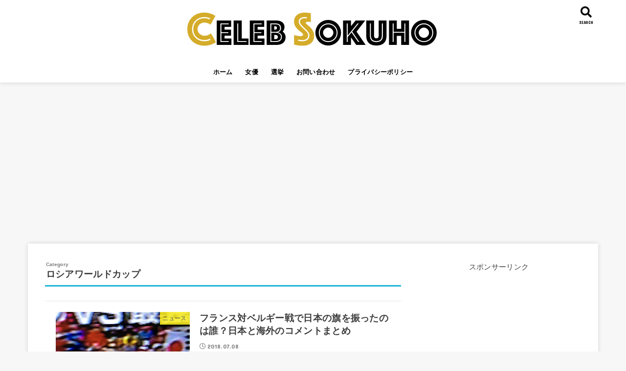

--- FILE ---
content_type: text/html; charset=UTF-8
request_url: https://celebsokuho.com/category/%E3%83%AD%E3%82%B7%E3%82%A2%E3%83%AF%E3%83%BC%E3%83%AB%E3%83%89%E3%82%AB%E3%83%83%E3%83%97
body_size: 17844
content:
<!doctype html><html lang="ja"><head><meta charset="utf-8"><meta http-equiv="X-UA-Compatible" content="IE=edge"><meta name="HandheldFriendly" content="True"><meta name="MobileOptimized" content="320"><meta name="viewport" content="width=device-width, initial-scale=1"/><link rel="pingback" href="https://celebsokuho.com/xmlrpc.php"><link media="all" href="https://celebsokuho.com/wp-content/cache/autoptimize/css/autoptimize_e118217fbdc59fd38c25814dfabf4be6.css" rel="stylesheet" /><title>ロシアワールドカップ | セレブ速報</title><meta name="robots" content="noindex,follow" /> <script type="application/ld+json" class="aioseop-schema">{"@context":"https://schema.org","@graph":[{"@type":"Organization","@id":"https://celebsokuho.com/#organization","url":"https://celebsokuho.com/","name":"セレブ速報","sameAs":[],"logo":{"@type":"ImageObject","@id":"https://celebsokuho.com/#logo","url":"https://i1.wp.com/celebsokuho.com/wp-content/uploads/2018/07/header2.png?fit=536%2C97&ssl=1","caption":""},"image":{"@id":"https://celebsokuho.com/#logo"}},{"@type":"WebSite","@id":"https://celebsokuho.com/#website","url":"https://celebsokuho.com/","name":"セレブ速報","publisher":{"@id":"https://celebsokuho.com/#organization"}},{"@type":"CollectionPage","@id":"https://celebsokuho.com/category/%e3%83%ad%e3%82%b7%e3%82%a2%e3%83%af%e3%83%bc%e3%83%ab%e3%83%89%e3%82%ab%e3%83%83%e3%83%97#collectionpage","url":"https://celebsokuho.com/category/%e3%83%ad%e3%82%b7%e3%82%a2%e3%83%af%e3%83%bc%e3%83%ab%e3%83%89%e3%82%ab%e3%83%83%e3%83%97","inLanguage":"ja","name":"ロシアワールドカップ","isPartOf":{"@id":"https://celebsokuho.com/#website"},"breadcrumb":{"@id":"https://celebsokuho.com/category/%e3%83%ad%e3%82%b7%e3%82%a2%e3%83%af%e3%83%bc%e3%83%ab%e3%83%89%e3%82%ab%e3%83%83%e3%83%97#breadcrumblist"}},{"@type":"BreadcrumbList","@id":"https://celebsokuho.com/category/%e3%83%ad%e3%82%b7%e3%82%a2%e3%83%af%e3%83%bc%e3%83%ab%e3%83%89%e3%82%ab%e3%83%83%e3%83%97#breadcrumblist","itemListElement":[{"@type":"ListItem","position":1,"item":{"@type":"WebPage","@id":"https://celebsokuho.com/","url":"https://celebsokuho.com/","name":"セレブ速報"}},{"@type":"ListItem","position":2,"item":{"@type":"WebPage","@id":"https://celebsokuho.com/category/%e3%83%ad%e3%82%b7%e3%82%a2%e3%83%af%e3%83%bc%e3%83%ab%e3%83%89%e3%82%ab%e3%83%83%e3%83%97","url":"https://celebsokuho.com/category/%e3%83%ad%e3%82%b7%e3%82%a2%e3%83%af%e3%83%bc%e3%83%ab%e3%83%89%e3%82%ab%e3%83%83%e3%83%97","name":"ロシアワールドカップ"}}]}]}</script> <link rel="canonical" href="https://celebsokuho.com/category/%e3%83%ad%e3%82%b7%e3%82%a2%e3%83%af%e3%83%bc%e3%83%ab%e3%83%89%e3%82%ab%e3%83%83%e3%83%97" /> <script type="text/javascript" >window.ga=window.ga||function(){(ga.q=ga.q||[]).push(arguments)};ga.l=+new Date;
				ga('create', 'UA-100853687-1', 'auto');
				// Plugins
				
				ga('send', 'pageview');</script> <script async src="https://www.google-analytics.com/analytics.js"></script> <link rel='dns-prefetch' href='//ajax.googleapis.com' /><link rel='dns-prefetch' href='//fonts.googleapis.com' /><link rel='dns-prefetch' href='//use.fontawesome.com' /><link rel='dns-prefetch' href='//s.w.org' /><link rel="alternate" type="application/rss+xml" title="セレブ速報 &raquo; フィード" href="https://celebsokuho.com/feed" /><link rel="alternate" type="application/rss+xml" title="セレブ速報 &raquo; コメントフィード" href="https://celebsokuho.com/comments/feed" /><link rel="alternate" type="application/rss+xml" title="セレブ速報 &raquo; ロシアワールドカップ カテゴリーのフィード" href="https://celebsokuho.com/category/%e3%83%ad%e3%82%b7%e3%82%a2%e3%83%af%e3%83%bc%e3%83%ab%e3%83%89%e3%82%ab%e3%83%83%e3%83%97/feed" /> <script type="text/javascript">window._wpemojiSettings = {"baseUrl":"https:\/\/s.w.org\/images\/core\/emoji\/12.0.0-1\/72x72\/","ext":".png","svgUrl":"https:\/\/s.w.org\/images\/core\/emoji\/12.0.0-1\/svg\/","svgExt":".svg","source":{"concatemoji":"https:\/\/celebsokuho.com\/wp-includes\/js\/wp-emoji-release.min.js?ver=5.3.20"}};
			!function(e,a,t){var n,r,o,i=a.createElement("canvas"),p=i.getContext&&i.getContext("2d");function s(e,t){var a=String.fromCharCode;p.clearRect(0,0,i.width,i.height),p.fillText(a.apply(this,e),0,0);e=i.toDataURL();return p.clearRect(0,0,i.width,i.height),p.fillText(a.apply(this,t),0,0),e===i.toDataURL()}function c(e){var t=a.createElement("script");t.src=e,t.defer=t.type="text/javascript",a.getElementsByTagName("head")[0].appendChild(t)}for(o=Array("flag","emoji"),t.supports={everything:!0,everythingExceptFlag:!0},r=0;r<o.length;r++)t.supports[o[r]]=function(e){if(!p||!p.fillText)return!1;switch(p.textBaseline="top",p.font="600 32px Arial",e){case"flag":return s([127987,65039,8205,9895,65039],[127987,65039,8203,9895,65039])?!1:!s([55356,56826,55356,56819],[55356,56826,8203,55356,56819])&&!s([55356,57332,56128,56423,56128,56418,56128,56421,56128,56430,56128,56423,56128,56447],[55356,57332,8203,56128,56423,8203,56128,56418,8203,56128,56421,8203,56128,56430,8203,56128,56423,8203,56128,56447]);case"emoji":return!s([55357,56424,55356,57342,8205,55358,56605,8205,55357,56424,55356,57340],[55357,56424,55356,57342,8203,55358,56605,8203,55357,56424,55356,57340])}return!1}(o[r]),t.supports.everything=t.supports.everything&&t.supports[o[r]],"flag"!==o[r]&&(t.supports.everythingExceptFlag=t.supports.everythingExceptFlag&&t.supports[o[r]]);t.supports.everythingExceptFlag=t.supports.everythingExceptFlag&&!t.supports.flag,t.DOMReady=!1,t.readyCallback=function(){t.DOMReady=!0},t.supports.everything||(n=function(){t.readyCallback()},a.addEventListener?(a.addEventListener("DOMContentLoaded",n,!1),e.addEventListener("load",n,!1)):(e.attachEvent("onload",n),a.attachEvent("onreadystatechange",function(){"complete"===a.readyState&&t.readyCallback()})),(n=t.source||{}).concatemoji?c(n.concatemoji):n.wpemoji&&n.twemoji&&(c(n.twemoji),c(n.wpemoji)))}(window,document,window._wpemojiSettings);</script> <link rel='stylesheet' id='gf_font-css'  href='https://fonts.googleapis.com/css?family=Concert+One&#038;display=swap' type='text/css' media='all' /><link rel='stylesheet' id='fontawesome-css'  href='https://use.fontawesome.com/releases/v5.13.0/css/all.css' type='text/css' media='all' /> <script type='text/javascript' src='https://ajax.googleapis.com/ajax/libs/jquery/1.12.4/jquery.min.js?ver=1.12.4'></script> <script type='application/json' id="wpp-json">{"sampling_active":0,"sampling_rate":100,"ajax_url":"https:\/\/celebsokuho.com\/wp-json\/wordpress-popular-posts\/v1\/popular-posts","ID":0,"token":"dacc7a3faf","lang":0,"debug":0}</script> <link rel='https://api.w.org/' href='https://celebsokuho.com/wp-json/' /><link rel="EditURI" type="application/rsd+xml" title="RSD" href="https://celebsokuho.com/xmlrpc.php?rsd" /><link rel="wlwmanifest" type="application/wlwmanifest+xml" href="https://celebsokuho.com/wp-includes/wlwmanifest.xml" /> <script async src="//pagead2.googlesyndication.com/pagead/js/adsbygoogle.js"></script> <script>(adsbygoogle = window.adsbygoogle || []).push({
          google_ad_client: "ca-pub-2945683549485803",
          enable_page_level_ads: true
     });</script><script id="wpcp_disable_selection" type="text/javascript">var image_save_msg='You Can Not Save images!';
	var no_menu_msg='Context Menu disabled!';
	var smessage = "";

function disableEnterKey(e)
{
	var elemtype = e.target.tagName;
	
	elemtype = elemtype.toUpperCase();
	
	if (elemtype == "TEXT" || elemtype == "TEXTAREA" || elemtype == "INPUT" || elemtype == "PASSWORD" || elemtype == "SELECT" || elemtype == "OPTION" || elemtype == "EMBED")
	{
		elemtype = 'TEXT';
	}
	
	if (e.ctrlKey){
     var key;
     if(window.event)
          key = window.event.keyCode;     //IE
     else
          key = e.which;     //firefox (97)
    //if (key != 17) alert(key);
     if (elemtype!= 'TEXT' && (key == 97 || key == 65 || key == 67 || key == 99 || key == 88 || key == 120 || key == 26 || key == 85  || key == 86 || key == 83 || key == 43 || key == 73))
     {
          show_wpcp_message('You are not allowed to copy content or view source');
          return false;
     }else
     	return true;
     }
}

//////////////////////////////////////////////////////////////////////////////////////
function disable_copy(e)
{	
	var elemtype = e.target.tagName;
	
	elemtype = elemtype.toUpperCase();
	
	if (elemtype == "TEXT" || elemtype == "TEXTAREA" || elemtype == "INPUT" || elemtype == "PASSWORD" || elemtype == "SELECT" || elemtype == "OPTION" || elemtype == "EMBED")
	{
		elemtype = 'TEXT';
	}
	var isSafari = /Safari/.test(navigator.userAgent) && /Apple Computer/.test(navigator.vendor);
	
	var checker_IMG = '';
	if (elemtype == "IMG" && checker_IMG == 'checked' && e.detail >= 2) {show_wpcp_message(alertMsg_IMG);return false;}
	if (elemtype != "TEXT")
	{
		if (smessage !== "" && e.detail == 2)
			show_wpcp_message(smessage);
		
		if (isSafari)
			return true;
		else
			return false;
	}	
}

//////////////////////////////////////////////////////////////////////////////////////
function disable_copy_ie()
{
	var elemtype = window.event.srcElement.nodeName;
	elemtype = elemtype.toUpperCase();
	if (elemtype == "IMG") {show_wpcp_message(alertMsg_IMG);return false;}
	if (elemtype != "TEXT" && elemtype != "TEXTAREA" && elemtype != "INPUT" && elemtype != "PASSWORD" && elemtype != "SELECT" && elemtype != "OPTION" && elemtype != "EMBED")
	{
		return false;
	}
}	
function reEnable()
{
	return true;
}
document.onkeydown = disableEnterKey;
document.onselectstart = disable_copy_ie;
if(navigator.userAgent.indexOf('MSIE')==-1)
{
	document.onmousedown = disable_copy;
	document.onclick = reEnable;
}
function disableSelection(target)
{
    //For IE This code will work
    if (typeof target.onselectstart!="undefined")
    target.onselectstart = disable_copy_ie;
    
    //For Firefox This code will work
    else if (typeof target.style.MozUserSelect!="undefined")
    {target.style.MozUserSelect="none";}
    
    //All other  (ie: Opera) This code will work
    else
    target.onmousedown=function(){return false}
    target.style.cursor = "default";
}
//Calling the JS function directly just after body load
window.onload = function(){disableSelection(document.body);};

//////////////////special for safari Start////////////////
var onlongtouch;
var timer;
var touchduration = 1000; //length of time we want the user to touch before we do something

var elemtype = "";
function touchstart(e) {
	var e = e || window.event;
  // also there is no e.target property in IE.
  // instead IE uses window.event.srcElement
  	var target = e.target || e.srcElement;
	
	elemtype = window.event.srcElement.nodeName;
	
	elemtype = elemtype.toUpperCase();
	
	if(!wccp_pro_is_passive()) e.preventDefault();
	if (!timer) {
		timer = setTimeout(onlongtouch, touchduration);
	}
}

function touchend() {
    //stops short touches from firing the event
    if (timer) {
        clearTimeout(timer);
        timer = null;
    }
	onlongtouch();
}

onlongtouch = function(e) { //this will clear the current selection if anything selected
	
	if (elemtype != "TEXT" && elemtype != "TEXTAREA" && elemtype != "INPUT" && elemtype != "PASSWORD" && elemtype != "SELECT" && elemtype != "EMBED" && elemtype != "OPTION")	
	{
		if (window.getSelection) {
			if (window.getSelection().empty) {  // Chrome
			window.getSelection().empty();
			} else if (window.getSelection().removeAllRanges) {  // Firefox
			window.getSelection().removeAllRanges();
			}
		} else if (document.selection) {  // IE?
			document.selection.empty();
		}
		return false;
	}
};

document.addEventListener("DOMContentLoaded", function(event) { 
    window.addEventListener("touchstart", touchstart, false);
    window.addEventListener("touchend", touchend, false);
});

function wccp_pro_is_passive() {

  var cold = false,
  hike = function() {};

  try {
	  const object1 = {};
  var aid = Object.defineProperty(object1, 'passive', {
  get() {cold = true}
  });
  window.addEventListener('test', hike, aid);
  window.removeEventListener('test', hike, aid);
  } catch (e) {}

  return cold;
}
/*special for safari End*/</script> <script id="wpcp_disable_Right_Click" type="text/javascript">//
	document.ondragstart = function() { return false;}
	/* ^^^^^^^^^^^^^^^^^^^^^^^^^^^^^^^^^^^^^^^^^^^^^^^^^^^^^^^^^^^^^^
	Disable context menu on images by GreenLava Version 1.0
	^^^^^^^^^^^^^^^^^^^^^^^^^^^^^^^^^^^^^^^^^^^^^^^^^^^^^^^^^^^^^^ */
	    function nocontext(e) {
	       return false;
	    }
	    document.oncontextmenu = nocontext;
	//</script> <script id="wpcp_css_disable_selection" type="text/javascript">var e = document.getElementsByTagName('body')[0];
if(e)
{
	e.setAttribute('unselectable',on);
}</script> <script type="text/javascript">var quads_allowed_click = 3;
        var quads_click_limit = 3;
        var quads_ban_duration = 7;</script><script type='text/javascript'>document.cookie = 'quads_browser_width='+screen.width;</script> <link rel='dns-prefetch' href='//v0.wordpress.com'/><link rel='dns-prefetch' href='//i0.wp.com'/><link rel='dns-prefetch' href='//i1.wp.com'/><link rel='dns-prefetch' href='//i2.wp.com'/> <script data-ad-client="ca-pub-3318478054773752" async src="https://pagead2.googlesyndication.com/pagead/js/adsbygoogle.js"></script> <meta property="og:type" content="website" /><meta property="og:title" content="ロシアワールドカップ &#8211; セレブ速報" /><meta property="og:url" content="https://celebsokuho.com/category/%e3%83%ad%e3%82%b7%e3%82%a2%e3%83%af%e3%83%bc%e3%83%ab%e3%83%89%e3%82%ab%e3%83%83%e3%83%97" /><meta property="og:site_name" content="セレブ速報" /><meta property="og:image" content="https://i1.wp.com/celebsokuho.com/wp-content/uploads/2019/05/cropped-Celeb-Sokuho-Logo_512x512-Icon_PNG.png?fit=512%2C512&amp;ssl=1" /><meta property="og:image:width" content="512" /><meta property="og:image:height" content="512" /><meta property="og:locale" content="ja_JP" /><meta name="twitter:site" content="@celebsokuho" /><link rel="icon" href="https://i1.wp.com/celebsokuho.com/wp-content/uploads/2019/05/cropped-Celeb-Sokuho-Logo_512x512-Icon_PNG.png?fit=32%2C32&#038;ssl=1" sizes="32x32" /><link rel="icon" href="https://i1.wp.com/celebsokuho.com/wp-content/uploads/2019/05/cropped-Celeb-Sokuho-Logo_512x512-Icon_PNG.png?fit=192%2C192&#038;ssl=1" sizes="192x192" /><link rel="apple-touch-icon-precomposed" href="https://i1.wp.com/celebsokuho.com/wp-content/uploads/2019/05/cropped-Celeb-Sokuho-Logo_512x512-Icon_PNG.png?fit=180%2C180&#038;ssl=1" /><meta name="msapplication-TileImage" content="https://i1.wp.com/celebsokuho.com/wp-content/uploads/2019/05/cropped-Celeb-Sokuho-Logo_512x512-Icon_PNG.png?fit=270%2C270&#038;ssl=1" /></head><body class="archive category category-34 wp-custom-logo wp-embed-responsive unselectable headercenter bgfull"><div id="container"><header id="header" class="header"><div id="inner-header" class="wrap"><div id="site__logo" class="fs_ll"><p class="h1 img"><a href="https://celebsokuho.com/" class="custom-logo-link" rel="home"><img width="536" height="97" src="https://i1.wp.com/celebsokuho.com/wp-content/uploads/2018/07/header2.png?fit=536%2C97&amp;ssl=1" class="custom-logo" alt="セレブ速報" srcset="https://i1.wp.com/celebsokuho.com/wp-content/uploads/2018/07/header2.png?w=536&amp;ssl=1 536w, https://i1.wp.com/celebsokuho.com/wp-content/uploads/2018/07/header2.png?resize=300%2C54&amp;ssl=1 300w" sizes="(max-width: 536px) 100vw, 536px" data-attachment-id="5968" data-permalink="https://celebsokuho.com/header2" data-orig-file="https://i1.wp.com/celebsokuho.com/wp-content/uploads/2018/07/header2.png?fit=536%2C97&amp;ssl=1" data-orig-size="536,97" data-comments-opened="1" data-image-meta="{&quot;aperture&quot;:&quot;0&quot;,&quot;credit&quot;:&quot;&quot;,&quot;camera&quot;:&quot;&quot;,&quot;caption&quot;:&quot;&quot;,&quot;created_timestamp&quot;:&quot;0&quot;,&quot;copyright&quot;:&quot;&quot;,&quot;focal_length&quot;:&quot;0&quot;,&quot;iso&quot;:&quot;0&quot;,&quot;shutter_speed&quot;:&quot;0&quot;,&quot;title&quot;:&quot;&quot;,&quot;orientation&quot;:&quot;0&quot;}" data-image-title="header2" data-image-description="" data-medium-file="https://i1.wp.com/celebsokuho.com/wp-content/uploads/2018/07/header2.png?fit=300%2C54&amp;ssl=1" data-large-file="https://i1.wp.com/celebsokuho.com/wp-content/uploads/2018/07/header2.png?fit=536%2C97&amp;ssl=1" /></a></p></div><nav id="g_nav" class="menu-%e3%83%9b%e3%83%bc%e3%83%a0-container"><ul id="ul__g_nav" class="menu"><li id="menu-item-45" class="menu-item menu-item-type-custom menu-item-object-custom menu-item-home menu-item-45"><a href="http://celebsokuho.com/">ホーム</a></li><li id="menu-item-9780" class="menu-item menu-item-type-taxonomy menu-item-object-category menu-item-9780"><a href="https://celebsokuho.com/category/%e5%a5%b3%e5%84%aa">女優</a></li><li id="menu-item-11878" class="menu-item menu-item-type-taxonomy menu-item-object-category menu-item-11878"><a href="https://celebsokuho.com/category/%e9%81%b8%e6%8c%99">選挙</a></li><li id="menu-item-209" class="menu-item menu-item-type-post_type menu-item-object-page menu-item-209"><a href="https://celebsokuho.com/contactform">お問い合わせ</a></li><li id="menu-item-205" class="menu-item menu-item-type-post_type menu-item-object-page menu-item-205"><a href="https://celebsokuho.com/privacypolicy">プライバシーポリシー</a></li></ul></nav> <a href="#searchbox" data-remodal-target="searchbox" class="nav_btn search_btn"><span class="text gf">search</span></a></div></header><div id="content"><div id="inner-content" class="fadeIn wrap"><main id="main"><div class="archivettl"><h1 class="archive-title ttl-category h2"> ロシアワールドカップ</h1></div><div class="archives-list simple-list"><article class="post-list fadeInDown post-6133 post type-post status-publish format-standard has-post-thumbnail category-27 category-34 category-18 category-20 tag-pickup article"> <a href="https://celebsokuho.com/6133.html" rel="bookmark" title="フランス対ベルギー戦で日本の旗を振ったのは誰？日本と海外のコメントまとめ" class="post-list__link"><figure class="eyecatch"> <img width="485" height="300" src="https://i0.wp.com/celebsokuho.com/wp-content/uploads/2018/07/32424.jpg?resize=485%2C300&amp;ssl=1" class="attachment-oc-post-thum size-oc-post-thum wp-post-image" alt="" srcset="https://i0.wp.com/celebsokuho.com/wp-content/uploads/2018/07/32424.jpg?zoom=2&amp;resize=485%2C300&amp;ssl=1 970w, https://i0.wp.com/celebsokuho.com/wp-content/uploads/2018/07/32424.jpg?zoom=3&amp;resize=485%2C300&amp;ssl=1 1455w" sizes="(max-width: 485px) 100vw, 485px" data-attachment-id="6130" data-permalink="https://celebsokuho.com/6128.html/attachment/32424" data-orig-file="https://i0.wp.com/celebsokuho.com/wp-content/uploads/2018/07/32424.jpg?fit=900%2C1200&amp;ssl=1" data-orig-size="900,1200" data-comments-opened="1" data-image-meta="{&quot;aperture&quot;:&quot;0&quot;,&quot;credit&quot;:&quot;&quot;,&quot;camera&quot;:&quot;&quot;,&quot;caption&quot;:&quot;&quot;,&quot;created_timestamp&quot;:&quot;0&quot;,&quot;copyright&quot;:&quot;&quot;,&quot;focal_length&quot;:&quot;0&quot;,&quot;iso&quot;:&quot;0&quot;,&quot;shutter_speed&quot;:&quot;0&quot;,&quot;title&quot;:&quot;&quot;,&quot;orientation&quot;:&quot;0&quot;}" data-image-title="32424" data-image-description="" data-medium-file="https://i0.wp.com/celebsokuho.com/wp-content/uploads/2018/07/32424.jpg?fit=225%2C300&amp;ssl=1" data-large-file="https://i0.wp.com/celebsokuho.com/wp-content/uploads/2018/07/32424.jpg?fit=728%2C971&amp;ssl=1" /><span class="osusume-label cat-name cat-id-27">ニュース</span></figure><section class="entry-content"><h1 class="h2 entry-title">フランス対ベルギー戦で日本の旗を振ったのは誰？日本と海外のコメントまとめ</h1><div class="byline entry-meta vcard"> <time class="time__date gf">2018.07.08</time></div><div class="description"><p>T氏です。 7/7に行われたロシアワールドカップ準々決勝ブラジルｖｓベルギーで、 観客席でなぜか日本の国旗を掲げるサポーターが映し出されました！ ネット上や２ちゃんねるで話題になっていましたね。 その日本の旗を振った人が...</p></div></section> </a></article><article class="post-list fadeInDown post-6128 post type-post status-publish format-standard has-post-thumbnail category-27 category-34 category-18 tag-pickup article"> <a href="https://celebsokuho.com/6128.html" rel="bookmark" title="ブラジル対ベルギー戦で日本の旗を振ったのは誰？日本と海外のコメントまとめ" class="post-list__link"><figure class="eyecatch"> <img width="485" height="300" src="https://i1.wp.com/celebsokuho.com/wp-content/uploads/2018/07/スクリーンショット-2018-07-08-22.56.13.png?resize=485%2C300&amp;ssl=1" class="attachment-oc-post-thum size-oc-post-thum wp-post-image" alt="" srcset="https://i1.wp.com/celebsokuho.com/wp-content/uploads/2018/07/スクリーンショット-2018-07-08-22.56.13.png?zoom=2&amp;resize=485%2C300&amp;ssl=1 970w, https://i1.wp.com/celebsokuho.com/wp-content/uploads/2018/07/スクリーンショット-2018-07-08-22.56.13.png?zoom=3&amp;resize=485%2C300&amp;ssl=1 1455w" sizes="(max-width: 485px) 100vw, 485px" data-attachment-id="6129" data-permalink="https://celebsokuho.com/6128.html/%e3%82%b9%e3%82%af%e3%83%aa%e3%83%bc%e3%83%b3%e3%82%b7%e3%83%a7%e3%83%83%e3%83%88-2018-07-08-22-56-13" data-orig-file="https://i1.wp.com/celebsokuho.com/wp-content/uploads/2018/07/スクリーンショット-2018-07-08-22.56.13.png?fit=844%2C470&amp;ssl=1" data-orig-size="844,470" data-comments-opened="1" data-image-meta="{&quot;aperture&quot;:&quot;0&quot;,&quot;credit&quot;:&quot;&quot;,&quot;camera&quot;:&quot;&quot;,&quot;caption&quot;:&quot;&quot;,&quot;created_timestamp&quot;:&quot;0&quot;,&quot;copyright&quot;:&quot;&quot;,&quot;focal_length&quot;:&quot;0&quot;,&quot;iso&quot;:&quot;0&quot;,&quot;shutter_speed&quot;:&quot;0&quot;,&quot;title&quot;:&quot;&quot;,&quot;orientation&quot;:&quot;0&quot;}" data-image-title="スクリーンショット 2018-07-08 22.56.13" data-image-description="" data-medium-file="https://i1.wp.com/celebsokuho.com/wp-content/uploads/2018/07/スクリーンショット-2018-07-08-22.56.13.png?fit=300%2C167&amp;ssl=1" data-large-file="https://i1.wp.com/celebsokuho.com/wp-content/uploads/2018/07/スクリーンショット-2018-07-08-22.56.13.png?fit=728%2C405&amp;ssl=1" /><span class="osusume-label cat-name cat-id-27">ニュース</span></figure><section class="entry-content"><h1 class="h2 entry-title">ブラジル対ベルギー戦で日本の旗を振ったのは誰？日本と海外のコメントまとめ</h1><div class="byline entry-meta vcard"> <time class="time__date gf">2018.07.08</time></div><div class="description"><p>T氏です。 7/7に行われたロシアワールドカップ準々決勝ブラジルｖｓベルギーで、 観客席でなぜか日本の国旗を掲げるサポーターが映し出されました！ ネット上や２ちゃんねるで話題になっています。 今回はブラジル対ベルギー戦で...</p></div></section> </a></article><article class="post-list fadeInDown post-6121 post type-post status-publish format-standard has-post-thumbnail category-27 category-34 category-20 category-17 tag-pickup article"> <a href="https://celebsokuho.com/6121.html" rel="bookmark" title="ネイマールチャレンジとは一体何？過激演技で転がる海外の子供達の動画まとめ！" class="post-list__link"><figure class="eyecatch"> <img width="485" height="300" src="https://i2.wp.com/celebsokuho.com/wp-content/uploads/2018/07/32423434.jpeg?resize=485%2C300&amp;ssl=1" class="attachment-oc-post-thum size-oc-post-thum wp-post-image" alt="" srcset="https://i2.wp.com/celebsokuho.com/wp-content/uploads/2018/07/32423434.jpeg?zoom=2&amp;resize=485%2C300&amp;ssl=1 970w, https://i2.wp.com/celebsokuho.com/wp-content/uploads/2018/07/32423434.jpeg?zoom=3&amp;resize=485%2C300&amp;ssl=1 1455w" sizes="(max-width: 485px) 100vw, 485px" data-attachment-id="6122" data-permalink="https://celebsokuho.com/6121.html/attachment/32423434" data-orig-file="https://i2.wp.com/celebsokuho.com/wp-content/uploads/2018/07/32423434.jpeg?fit=900%2C600&amp;ssl=1" data-orig-size="900,600" data-comments-opened="1" data-image-meta="{&quot;aperture&quot;:&quot;0&quot;,&quot;credit&quot;:&quot;&quot;,&quot;camera&quot;:&quot;&quot;,&quot;caption&quot;:&quot;&quot;,&quot;created_timestamp&quot;:&quot;0&quot;,&quot;copyright&quot;:&quot;&quot;,&quot;focal_length&quot;:&quot;0&quot;,&quot;iso&quot;:&quot;0&quot;,&quot;shutter_speed&quot;:&quot;0&quot;,&quot;title&quot;:&quot;&quot;,&quot;orientation&quot;:&quot;0&quot;}" data-image-title="32423434" data-image-description="" data-medium-file="https://i2.wp.com/celebsokuho.com/wp-content/uploads/2018/07/32423434.jpeg?fit=300%2C200&amp;ssl=1" data-large-file="https://i2.wp.com/celebsokuho.com/wp-content/uploads/2018/07/32423434.jpeg?fit=728%2C485&amp;ssl=1" /><span class="osusume-label cat-name cat-id-27">ニュース</span></figure><section class="entry-content"><h1 class="h2 entry-title">ネイマールチャレンジとは一体何？過激演技で転がる海外の子供達の動画まとめ！</h1><div class="byline entry-meta vcard"> <time class="time__date gf">2018.07.08</time></div><div class="description"><p>T氏です。 優勝候補筆頭に挙げられながら無念のベスト8敗退となったなか、 不名誉な形で世界中を騒がせているカナリア軍団の10番を背負うFWネイマールです。 今大会はVAR（ビデオ・アシスタント・レフェリー）の導入も重なり...</p></div></section> </a></article><article class="post-list fadeInDown post-5928 post type-post status-publish format-standard has-post-thumbnail category-34 category-20 tag-pickup article"> <a href="https://celebsokuho.com/5928.html" rel="bookmark" title="ネイマールのワールドカップでの過剰演技の転がりGIF動画やコメントをまとめてみた！" class="post-list__link"><figure class="eyecatch"> <img width="485" height="300" src="https://i2.wp.com/celebsokuho.com/wp-content/uploads/2018/07/5435265.jpg?resize=485%2C300&amp;ssl=1" class="attachment-oc-post-thum size-oc-post-thum wp-post-image" alt="" srcset="https://i2.wp.com/celebsokuho.com/wp-content/uploads/2018/07/5435265.jpg?zoom=2&amp;resize=485%2C300&amp;ssl=1 970w, https://i2.wp.com/celebsokuho.com/wp-content/uploads/2018/07/5435265.jpg?zoom=3&amp;resize=485%2C300&amp;ssl=1 1455w" sizes="(max-width: 485px) 100vw, 485px" data-attachment-id="5929" data-permalink="https://celebsokuho.com/5928.html/attachment/5435265" data-orig-file="https://i2.wp.com/celebsokuho.com/wp-content/uploads/2018/07/5435265.jpg?fit=536%2C356&amp;ssl=1" data-orig-size="536,356" data-comments-opened="1" data-image-meta="{&quot;aperture&quot;:&quot;0&quot;,&quot;credit&quot;:&quot;Inoue, Masatora_SYDGV&quot;,&quot;camera&quot;:&quot;&quot;,&quot;caption&quot;:&quot;&quot;,&quot;created_timestamp&quot;:&quot;1530805739&quot;,&quot;copyright&quot;:&quot;&quot;,&quot;focal_length&quot;:&quot;0&quot;,&quot;iso&quot;:&quot;0&quot;,&quot;shutter_speed&quot;:&quot;0&quot;,&quot;title&quot;:&quot;&quot;,&quot;orientation&quot;:&quot;0&quot;}" data-image-title="5435265" data-image-description="" data-medium-file="https://i2.wp.com/celebsokuho.com/wp-content/uploads/2018/07/5435265.jpg?fit=300%2C199&amp;ssl=1" data-large-file="https://i2.wp.com/celebsokuho.com/wp-content/uploads/2018/07/5435265.jpg?fit=536%2C356&amp;ssl=1" /><span class="osusume-label cat-name cat-id-34">ロシアワールドカップ</span></figure><section class="entry-content"><h1 class="h2 entry-title">ネイマールのワールドカップでの過剰演技の転がりGIF動画やコメントをまとめてみた！</h1><div class="byline entry-meta vcard"> <time class="time__date gf undo">2018.07.08</time></div><div class="description"><p>T氏です。 ロシア・ワールドカップで活躍を見せるブラジル代表FWネイマールだが、少々“過剰演技”を見せているのかもしれないようです。 アメリカ『Bleacher Report』によると、ネイマールがここまでの4試合でピッ...</p></div></section> </a></article></div><nav class="pagination cf"></nav></main><div id="sidebar1" class="sidebar" role="complementary"><div id="custom_html-14" class="widget_text widget widget_custom_html"><div class="textwidget custom-html-widget"><center>スポンサーリンク</center> <script async src="//pagead2.googlesyndication.com/pagead/js/adsbygoogle.js"></script>  <ins class="adsbygoogle" style="display: block;" data-ad-client="ca-pub-2945683549485803" data-ad-slot="1902756775" data-ad-format="auto"></ins> <script>(adsbygoogle = window.adsbygoogle || []).push({});</script></div></div><div id="search-2" class="widget widget_search"><form role="search" method="get" class="searchform" action="https://celebsokuho.com/"> <label> <span class="screen-reader-text">検索:</span> <input type="search" class="searchform_input" placeholder="検索&hellip;" value="" name="s" /> </label> <button type="submit" class="searchsubmit"></button></form></div><div id="wpp-2" class="widget popular-posts"><h4 class="widgettitle gf"><span>人気の記事</span></h4><ul class="wpp-list"><li> <a href="https://celebsokuho.com/2420.html" class="wpp-post-title" target="_self">山崎育三郎と安倍なつみ年内離婚！ブログから明らかに！母親似の噂の子供の顔画像は？親権どうなる？</a></li><li> <a href="https://celebsokuho.com/11207.html" class="wpp-post-title" target="_self">ほしのあきが旦那と離婚できない理由が驚愕！胸のシリコンを抜いた現在の姿を過去の画像と比較！</a></li><li> <a href="https://celebsokuho.com/9622.html" class="wpp-post-title" target="_self">古賀紗理那(女子バレー)の落選理由は怪我じゃなく彼氏だった?現在の私服姿や高校時代が可愛い!</a></li><li> <a href="https://celebsokuho.com/467.html" class="wpp-post-title" target="_self">パク・ヨンハ自殺から７年、本当の理由が明らかに！？徹底調査！</a></li><li> <a href="https://celebsokuho.com/3032.html" class="wpp-post-title" target="_self">八木勇征（やぎゆうせい）とExileのあの二人は兄弟？話題の筋肉や彼女についての調査結果！</a></li><li> <a href="https://celebsokuho.com/10266.html" class="wpp-post-title" target="_self">片瀬那奈の熱愛彼氏との結婚やタバコを吸うって本当?妊娠中の噂をシューイチの衣装画像で検証！</a></li><li> <a href="https://celebsokuho.com/7274.html" class="wpp-post-title" target="_self">爆毛赤ちゃんの画像や名前は？母親の加納真美のインスタもチェック！</a></li><li> <a href="https://celebsokuho.com/7209.html" class="wpp-post-title" target="_self">家老佑の顔画像・経歴やSNSが特定？報ステで放送事故を起こした理由は？</a></li><li> <a href="https://celebsokuho.com/4187.html" class="wpp-post-title" target="_self">おさよさんの本名と離婚歴があるって本当？キッチン収納とおすすめの洗剤を紹介！</a></li><li> <a href="https://celebsokuho.com/9903.html" class="wpp-post-title" target="_self">戸田恵梨香の痩せすぎの理由は拒食症だったから？！現在の熱愛彼氏と過去の恋愛遍歴を調査</a></li></ul></div><div id="recent-posts-2" class="widget widget_recent_entries"><h4 class="widgettitle gf"><span>最近の投稿</span></h4><ul class="widget_recent_entries__ul"><li class="widget_recent_entries__li"> <a href="https://celebsokuho.com/17161.html" title="三浦春馬さんの「ネトウヨ認定」テラスハウス構成作家が関与？" class="widget_recent_entries__link"><div class="widget_recent_entries__ttl ttl">三浦春馬さんの「ネトウヨ認定」テラスハウス構成作家が関与？</div> </a></li><li class="widget_recent_entries__li"> <a href="https://celebsokuho.com/17150.html" title="三浦春馬さん訃報に「自称知人」の証言相次ぐ　“毒親”“アル中”を苦にしての可能性" class="widget_recent_entries__link"><div class="widget_recent_entries__ttl ttl">三浦春馬さん訃報に「自称知人」の証言相次ぐ　“毒親”“アル中”を苦にしての可能性</div> </a></li><li class="widget_recent_entries__li"> <a href="https://celebsokuho.com/17146.html" title="速報：俳優の三浦春馬さんが死亡　自殺か" class="widget_recent_entries__link"><div class="widget_recent_entries__ttl ttl">速報：俳優の三浦春馬さんが死亡　自殺か</div> </a></li><li class="widget_recent_entries__li"> <a href="https://celebsokuho.com/17138.html" title="欅坂46、5年の活動に幕　“再改名” で再出発　「平手友梨奈のためのグループだった」の声" class="widget_recent_entries__link"><div class="widget_recent_entries__ttl ttl">欅坂46、5年の活動に幕　“再改名” で再出発　「平手友梨奈のためのグループだった」の声</div> </a></li><li class="widget_recent_entries__li"> <a href="https://celebsokuho.com/17129.html" title="さすがの芸能界　あの詐欺で有名な方の小室さん、電撃復帰！　秋元康との黒すぎる関係も！？" class="widget_recent_entries__link"><div class="widget_recent_entries__ttl ttl">さすがの芸能界　あの詐欺で有名な方の小室さん、電撃復帰！　秋元康との黒すぎる関係も！？</div> </a></li></ul></div><div id="text-6" class="widget widget_text"><h4 class="widgettitle gf"><span>女優</span></h4><div class="textwidget"><p><a href="https://celebsokuho.com/category/%E5%A5%B3%E5%84%AA"><img class="alignnone size-medium wp-image-10834" src="https://i1.wp.com/celebsokuho.com/wp-content/uploads/2018/09/321412432143214.jpg?resize=300%2C258&#038;ssl=1" alt="" width="300" height="258" data-recalc-dims="1" /></a></p><p><a href="https://celebsokuho.com/11368.html" target="_blank" rel="noopener noreferrer">永野芽郁の目の下の傷跡は整形なのかすっぴん画像で検証!鼻がでかいしつぶれてるって本当?</a></p><p><a href="https://celebsokuho.com/11162.html" target="_blank" rel="noopener noreferrer">YUI(歌手)の現在の画像や病気の状況は？離婚理由や再婚相手の旦那との馴れ初めと名前も調査!</a></p><p><a href="https://celebsokuho.com/11312.html" target="_blank" rel="noopener noreferrer">水川あさみの性格や本名が韓国名という噂について!現在と過去の熱愛彼氏を調査！</a></p><p><a href="https://celebsokuho.com/11299.html" target="_blank" rel="noopener noreferrer">高畑充希のフライデーされた彼氏は誰?性格が悪い噂とかわいくなくて嫌いな人が続出する理由は？</a></p><p><a href="https://celebsokuho.com/11286.html" target="_blank" rel="noopener noreferrer">篠田麻里子の彼氏と結婚の噂について！現在の劣化してる画像がおばあちゃんみたいと話題に！</a></p><p><a href="https://celebsokuho.com/11213.html" target="_blank" rel="noopener noreferrer">深田恭子が彼氏と結婚しない理由は？整顔前の劣化してた噂の顔をで最近のすっぴん画像で比較！</a></p><p><a href="https://celebsokuho.com/11207.html" target="_blank" rel="noopener noreferrer">ほしのあきが旦那と離婚できない理由が驚愕！胸のシリコンを抜いた現在の姿を過去の画像と比較！</a></p><p><a href="https://celebsokuho.com/11194.html" target="_blank" rel="noopener noreferrer">杉咲花の本名や性格について！両親のおかげで高校時代から演技力がすごいって本当？</a></p><p><a href="https://celebsokuho.com/11160.html" target="_blank" rel="noopener noreferrer">松岡茉優がタバコを吸ってフライデー？整形で顔が変わった噂をすっぴんや高校の卒アルで検証！</a></p><p><a href="https://celebsokuho.com/11127.html" target="_blank" rel="noopener noreferrer">柴咲コウの口臭がきついって本当なの？現在と過去の彼氏遍歴について調査！</a></p><p><a href="https://celebsokuho.com/11108.html" target="_blank" rel="noopener noreferrer">眞鍋かをりの枕営業の証言の最新情報について！現在の劣化したすっぴん画像がやばい!</a></p><p><a href="https://celebsokuho.com/11041.html" target="_blank" rel="noopener noreferrer">藤田ニコルの性格やブサイクなすっぴんについて!現在の熱愛彼氏や昔のホテル画像が流出ってまじ?</a></p><p><a href="https://celebsokuho.com/11016.html" target="_blank" rel="noopener noreferrer">みちょぱ(池田美優)のハーフの噂と整形疑惑について!中学高校の卒アルやすっぴん画像で検証!</a></p><p><a href="https://celebsokuho.com/11007.html" target="_blank" rel="noopener noreferrer">大政絢の熱愛彼氏とのデート写真や結婚の噂について!過去の恋愛遍歴も調査!</a></p><p><a href="https://celebsokuho.com/10949.html" target="_blank" rel="noopener noreferrer">おのののかの現在の彼氏は誰なの？性格が悪くて干されたから太り過ぎた噂を画像で検証！</a></p><p><a href="https://celebsokuho.com/10890.html" target="_blank" rel="noopener noreferrer">葵わかなのハーフの噂や鼻の穴が変なのは整形したから?高校中学の卒アルやすっぴん画像の調査!</a></p><p><a href="https://celebsokuho.com/10829.html" target="_blank" rel="noopener noreferrer">松下奈緒の実家や父親について！顔が大きい噂やピアノの実力を動画で調査！</a></p><p><a href="https://celebsokuho.com/10769.html" target="_blank" rel="noopener noreferrer">井川遥は綺麗だが顎や鼻の整形疑惑があるの?若い頃と最近の画像を比較したら目も変わってる？</a></p><p><a href="https://celebsokuho.com/10718.html" target="_blank" rel="noopener noreferrer">石川恋の現在の熱愛彼氏は誰？バキバキと話題の腹筋画像や筋トレ方法の調査！</a></p><p><a href="https://celebsokuho.com/10618.html" target="_blank" rel="noopener noreferrer">新川優愛の首が太いのは過去に太ってたから？歯が白すぎて不自然なのは差し歯なのか画像で検証!</a></p><p><a href="https://celebsokuho.com/10511.html" target="_blank" rel="noopener noreferrer">相武紗季の性格や出産後の現在の画像は?結婚相手の旦那や子供についても調査!</a></p><p><a href="https://celebsokuho.com/10444.html" target="_blank" rel="noopener noreferrer">永作博美は現在も童顔で劣化しない理由は？整形疑惑を昔の画像と比較してみた！</a></p><p><a href="https://celebsokuho.com/10324.html" target="_blank" rel="noopener noreferrer">伊東美咲の現在の衝撃的に劣化してる画像は?芸能界に復帰しない理由は旦那の浮気が原因か？</a></p><p><a href="https://celebsokuho.com/10266.html" target="_blank" rel="noopener noreferrer">片瀬那奈の熱愛彼氏との結婚やタバコを吸うって本当?妊娠中の噂をシューイチの衣装画像で検証！</a></p><p><a href="https://celebsokuho.com/10169.html" target="_blank" rel="noopener noreferrer">吉高由里子の本名や実家について!太りすぎの噂は熱愛彼氏との破局報道が理由か?</a></p><p><a href="https://celebsokuho.com/10044.html" target="_blank" rel="noopener noreferrer">長谷川京子の顔の劣化の原因は整形のせい？不自然な唇おばけ画像を昔の写真で検証！</a></p><p><a href="https://celebsokuho.com/9989.html" target="_blank" rel="noopener noreferrer">米倉涼子の旦那との離婚の理由はモラハラが原因か？再婚の噂や現在熱愛中の彼氏は誰？</a></p><p><a href="https://celebsokuho.com/9903.html" target="_blank" rel="noopener noreferrer">戸田恵梨香の痩せすぎの理由は拒食症だったから？！現在の熱愛彼氏と過去の恋愛遍歴を調査</a></p><p><a href="https://celebsokuho.com/9821.html" target="_blank" rel="noopener noreferrer">長澤まさみの美肌と話題の美容法について！劣化の噂の原因のしわやたるみをすっぴん画像で検証！</a></p><p><a href="https://celebsokuho.com/9736.html" target="_blank" rel="noopener noreferrer">長澤まさみの現在2018の彼氏や結婚の噂について!歴代の元彼から恋愛遍歴を調査！</a></p><p><a href="https://celebsokuho.com/9658.html" target="_blank" rel="noopener noreferrer">綾瀬はるかの本名は韓国名で国籍や実家はどこ?彼氏情報と肌と毛穴の汚れはタバコが原因か？！</a></p><p><a href="https://celebsokuho.com/9573.html" target="_blank" rel="noopener noreferrer">浜辺美波の本名や歯並びについて！実家や出身高校についての調査！</a></p><p><a href="https://celebsokuho.com/9463.html" target="_blank" rel="noopener noreferrer">榮倉奈々のタバコ疑惑を歯茎で検証！妊娠して出産後の旦那との生活が気になる！</a></p><p><a href="https://celebsokuho.com/9414.html" target="_blank" rel="noopener noreferrer">山本美月の鼻毛の出ている事件の画像はウソ？コスプレ好きでお腹が出てるって本当？</a></p><p><a href="https://celebsokuho.com/9356.html" target="_blank" rel="noopener noreferrer">吉岡里帆の目頭切開の比較画像は？整形前の高校・大学時代の卒アルを調査</a></p><p><a href="https://celebsokuho.com/9276.html" target="_blank" rel="noopener noreferrer">本田翼の現在の熱愛彼氏や歯茎と歯列矯正について!太ももや汗拭き画像がかわいい!</a></p><p><a href="https://celebsokuho.com/9225.html" target="_blank" rel="noopener noreferrer">今田美桜の目がでかいが怖いのは目頭切開したから？中学・高校の卒アルで検証！</a></p><p><a href="https://celebsokuho.com/9178.html" target="_blank" rel="noopener noreferrer">有村架純の熱愛彼氏や性格について!姉がブサイクだから整形疑惑が出たが高校の卒アルで検証！</a></p><p><a href="https://celebsokuho.com/8929.html" target="_blank" rel="noopener noreferrer">新垣結衣の本名や身長サバ読み疑惑について！性格がきつくて悪すぎる評判は本当なの？</a></p><p><a href="https://celebsokuho.com/8556.html" target="_blank" rel="noopener noreferrer">川口春奈は顔がでかいのを髪型で隠してる？性格が悪い噂や彼氏ができて可愛くなったって本当?</a></p><p><a href="https://celebsokuho.com/8496.html" target="_blank" rel="noopener noreferrer">芳根京子は難病ギランバレー症候群で今も後遺症が？！わきと足の影響や完治しているのかも調査</a></p><p><a href="https://celebsokuho.com/8418.html" target="_blank" rel="noopener noreferrer">トリンドル玲奈の消えた理由やすっぴん画像は?現在は太って劣化の噂を最近の髪型やメイクで検証!</a></p><p><a href="https://celebsokuho.com/8265.html" target="_blank" rel="noopener noreferrer">橋本環奈の奇跡の鼻ほじ写真の一枚は？フィリピン人のハーフだから太ったりしやすいの？</a></p><p><a href="https://celebsokuho.com/8115.html">広瀬すずの引退理由は飲酒のせい?性格が良い噂はデマで地元では悪すぎると好感度も低いってまじ?</a></p><p><a href="https://celebsokuho.com/3418.html" target="_blank" rel="noopener noreferrer">木村文乃のアトピー肌対策！髪型が変わるのは整形をごまかすため？</a></p><p>&nbsp;</p></div></div><div id="categories-2" class="widget widget_categories"><h4 class="widgettitle gf"><span>カテゴリー</span></h4><ul><li class="cat-item cat-item-38"><a href="https://celebsokuho.com/category/24%e6%99%82%e9%96%93%e3%83%86%e3%83%ac%e3%83%932018">24時間テレビ2018</a></li><li class="cat-item cat-item-24"><a href="https://celebsokuho.com/category/iphone">iPhone</a></li><li class="cat-item cat-item-28"><a href="https://celebsokuho.com/category/tv%e7%95%aa%e7%b5%84">TV番組</a></li><li class="cat-item cat-item-26"><a href="https://celebsokuho.com/category/uber">Uber</a></li><li class="cat-item cat-item-23"><a href="https://celebsokuho.com/category/%e3%81%91%e3%82%84%e3%81%8d%e5%9d%8246">けやき坂46</a></li><li class="cat-item cat-item-41"><a href="https://celebsokuho.com/category/%e3%82%a2%e3%83%bc%e3%83%86%e3%82%a3%e3%82%b9%e3%83%88">アーティスト</a></li><li class="cat-item cat-item-29"><a href="https://celebsokuho.com/category/%e3%82%a4%e3%83%99%e3%83%b3%e3%83%88">イベント</a></li><li class="cat-item cat-item-30"><a href="https://celebsokuho.com/category/%e3%82%aa%e3%83%aa%e3%83%b3%e3%83%94%e3%83%83%e3%82%af">オリンピック</a></li><li class="cat-item cat-item-21"><a href="https://celebsokuho.com/category/%e3%82%b3%e3%82%b9%e3%83%97%e3%83%ac">コスプレ</a></li><li class="cat-item cat-item-37"><a href="https://celebsokuho.com/category/%e3%82%b3%e3%83%9f%e3%82%b12018">コミケ2018</a></li><li class="cat-item cat-item-22"><a href="https://celebsokuho.com/category/%e3%82%b8%e3%83%96%e3%83%aa">ジブリ</a></li><li class="cat-item cat-item-3"><a href="https://celebsokuho.com/category/drama">ドラマ</a></li><li class="cat-item cat-item-27"><a href="https://celebsokuho.com/category/%e3%83%8b%e3%83%a5%e3%83%bc%e3%82%b9">ニュース</a></li><li class="cat-item cat-item-34 current-cat"><a aria-current="page" href="https://celebsokuho.com/category/%e3%83%ad%e3%82%b7%e3%82%a2%e3%83%af%e3%83%bc%e3%83%ab%e3%83%89%e3%82%ab%e3%83%83%e3%83%97">ロシアワールドカップ</a></li><li class="cat-item cat-item-39"><a href="https://celebsokuho.com/category/%e4%b8%96%e7%95%8c%e3%83%90%e3%83%ac%e3%83%bc2018">世界バレー2018</a></li><li class="cat-item cat-item-42"><a href="https://celebsokuho.com/category/%e4%bf%b3%e5%84%aa">俳優</a></li><li class="cat-item cat-item-18"><a href="https://celebsokuho.com/category/%e5%9b%bd%e5%86%85%e3%82%b9%e3%83%9d%e3%83%bc%e3%83%84">国内スポーツ</a></li><li class="cat-item cat-item-19"><a href="https://celebsokuho.com/category/%e5%9b%bd%e5%86%85%e3%83%8b%e3%83%a5%e3%83%bc%e3%82%b9">国内ニュース</a></li><li class="cat-item cat-item-40"><a href="https://celebsokuho.com/category/%e5%a5%b3%e5%84%aa">女優</a></li><li class="cat-item cat-item-46"><a href="https://celebsokuho.com/category/%e5%bf%83%e7%90%86%e5%ad%a6">心理学</a></li><li class="cat-item cat-item-1"><a href="https://celebsokuho.com/category/%e6%9c%aa%e5%88%86%e9%a1%9e">未分類</a></li><li class="cat-item cat-item-16"><a href="https://celebsokuho.com/category/%e6%b4%8b%e7%94%bb">洋画</a></li><li class="cat-item cat-item-20"><a href="https://celebsokuho.com/category/%e6%b5%b7%e5%a4%96%e3%82%b9%e3%83%9d%e3%83%bc%e3%83%84">海外スポーツ</a></li><li class="cat-item cat-item-2"><a href="https://celebsokuho.com/category/%e6%b5%b7%e5%a4%96%e3%82%bb%e3%83%ac%e3%83%96">海外セレブ</a></li><li class="cat-item cat-item-17"><a href="https://celebsokuho.com/category/%e6%b5%b7%e5%a4%96%e3%83%8b%e3%83%a5%e3%83%bc%e3%82%b9">海外ニュース</a></li><li class="cat-item cat-item-35"><a href="https://celebsokuho.com/category/%e7%81%bd%e5%ae%b3">災害</a></li><li class="cat-item cat-item-36"><a href="https://celebsokuho.com/category/%e7%94%b2%e5%ad%90%e5%9c%92">甲子園</a></li><li class="cat-item cat-item-12"><a href="https://celebsokuho.com/category/%e7%be%8e%e5%ae%b9">美容</a></li><li class="cat-item cat-item-14"><a href="https://celebsokuho.com/category/%e8%8a%b8%e8%83%bd%e4%ba%ba">芸能人</a></li><li class="cat-item cat-item-25"><a href="https://celebsokuho.com/category/%e8%b1%86%e7%9f%a5%e8%ad%98">豆知識</a></li><li class="cat-item cat-item-45"><a href="https://celebsokuho.com/category/%e9%9b%91%e5%ad%a6">雑学</a></li></ul></div><div id="custom_html-15" class="widget_text widget widget_custom_html"><div class="textwidget custom-html-widget"><center>スポンサーリンク</center> <script async src="//pagead2.googlesyndication.com/pagead/js/adsbygoogle.js"></script>  <ins class="adsbygoogle" style="display: block;" data-ad-client="ca-pub-2945683549485803" data-ad-slot="1902756775" data-ad-format="auto"></ins> <script>(adsbygoogle = window.adsbygoogle || []).push({});</script></div></div></div></div></div><div id="breadcrumb" class="breadcrumb fadeIn cf"><div class="wrap"><ul itemscope itemtype="http://schema.org/BreadcrumbList"><li itemprop="itemListElement" itemscope itemtype="http://schema.org/ListItem" class="bc_homelink"><a itemprop="item" href="https://celebsokuho.com/"><span itemprop="name"> HOME</span></a><meta itemprop="position" content="1" /></li><li itemprop="itemListElement" itemscope itemtype="http://schema.org/ListItem"><span itemprop="name">ロシアワールドカップ</span><meta itemprop="position" content="2" /></li></ul></div></div><div class="remodal searchbox" data-remodal-id="searchbox" data-remodal-options="hashTracking:false"><div class="search cf"><form role="search" method="get" class="searchform" action="https://celebsokuho.com/"> <label> <span class="screen-reader-text">検索:</span> <input type="search" class="searchform_input" placeholder="検索&hellip;" value="" name="s" /> </label> <button type="submit" class="searchsubmit"></button></form></div> <button data-remodal-action="close" class="remodal-close"><span class="text gf">CLOSE</span></button></div><footer id="footer" class="footer"><div id="inner-footer" class="inner wrap cf"><div id="footer-bottom"><p class="source-org copyright">&copy;Copyright2026 <a href="https://celebsokuho.com/" rel="nofollow">セレブ速報</a>.All Rights Reserved.</p></div></div></footer></div><div id="wpcp-error-message" class="msgmsg-box-wpcp warning-wpcp hideme"><span>error: </span></div> <script>var timeout_result;
	function show_wpcp_message(smessage)
	{
		if (smessage !== "")
			{
			var smessage_text = '<span>Alert: </span>'+smessage;
			document.getElementById("wpcp-error-message").innerHTML = smessage_text;
			document.getElementById("wpcp-error-message").className = "msgmsg-box-wpcp warning-wpcp showme";
			clearTimeout(timeout_result);
			timeout_result = setTimeout(hide_message, 3000);
			}
	}
	function hide_message()
	{
		document.getElementById("wpcp-error-message").className = "msgmsg-box-wpcp warning-wpcp hideme";
	}</script> <script type="text/javascript">if(typeof quadsOptions !== 'undefined' && typeof wpquads_adblocker_check_2 
  === 'undefined' && quadsOptions.quadsChoice == 'ad_blocker_message'){

  var addEvent1 = function (obj, type, fn) {
      if (obj.addEventListener)
          obj.addEventListener(type, fn, false);
      else if (obj.attachEvent)
          obj.attachEvent('on' + type, function () {
              return fn.call(obj, window.event);
          });
  };
   addEvent1(window, 'load', function () {
      if (typeof wpquads_adblocker_check_2 === "undefined" || wpquads_adblocker_check_2 === false) {
          highlight_adblocked_ads();
      }
  });

   function highlight_adblocked_ads() {
      try {
          var ad_wrappers = document.querySelectorAll('div[id^="quads-ad"]')
      } catch (e) {
          return;
      }

      for (i = 0; i < ad_wrappers.length; i++) {
          ad_wrappers[i].className += ' quads-highlight-adblocked';
          ad_wrappers[i].className = ad_wrappers[i].className.replace('quads-location', '');
          ad_wrappers[i].setAttribute('style', 'display:block !important');
      }
  }
 }

(function() {
//Adblocker Notice Script Starts Here
var curr_url = window.location.href;
var red_ulr = localStorage.getItem('curr');
var modal = document.getElementById("quads-myModal");
var quadsAllowedCookie =  quadsgetCookie('quadsAllowedCookie');

if(typeof quadsOptions !== 'undefined' && typeof wpquads_adblocker_check_2 
  === 'undefined' ){

  if(quadsAllowedCookie!=quadsOptions.allow_cookies){
    quadssetCookie('quadsCookie', '', -1, '/');
    quadssetCookie('quadsAllowedCookie', quadsOptions.allow_cookies, 1, '/');
  }

  if(quadsOptions.allow_cookies == 2){
    if( quadsOptions.quadsChoice == 'bar' || quadsOptions.quadsChoice == 'popup'){
        modal.style.display = "block";
        quadssetCookie('quadsCookie', '', -1, '/');
    }
    
    if(quadsOptions.quadsChoice == 'page_redirect' && quadsOptions.page_redirect !="undefined"){
        if(red_ulr==null || curr_url!=quadsOptions.page_redirect){
        window.location = quadsOptions.page_redirect;
        localStorage.setItem('curr',quadsOptions.page_redirect);
      }
    }
  }else{
    var adsCookie = quadsgetCookie('quadsCookie');
    if(adsCookie==false) {
      if( quadsOptions.quadsChoice == 'bar' || quadsOptions.quadsChoice == 'popup'){
          modal.style.display = "block";
      }
      if(quadsOptions.quadsChoice == 'page_redirect' && quadsOptions.page_redirect !="undefined"){
        window.location = quadsOptions.page_redirect;
        quadssetCookie('quadsCookie', true, 1, '/');
      }
    }else{
      modal.style.display = "none";
    }
  }
}



var span = document.getElementsByClassName("quads-cls-notice")[0];
if(span){
  span.onclick = function() {
    modal.style.display = "none";
    document.cookie = "quads_prompt_close="+new Date();
    quadssetCookie('quadsCookie', 'true', 1, '/');
  }
}

window.onclick = function(event) {
  if (event.target == modal) {
    modal.style.display = "none";
    document.cookie = "quads_prompt_close="+new Date();
    quadssetCookie('quadsCookie', 'true', 1, '/');
  }
}
})();
function quadsgetCookie(cname){
    var name = cname + '=';
    var ca = document.cookie.split(';');
    for (var i = 0; i < ca.length; i++) {
        var c = ca[i].trim();
        if (c.indexOf(name) === 0) {
            return c.substring(name.length, c.length);
        }
    }
    return false;
}
function quadssetCookie(cname, cvalue, exdays, path){
  var d = new Date();
  d.setTime(d.getTime() + (exdays*24*60*60*1000));
  var expires = "expires="+ d.toUTCString();
  document.cookie = cname + "=" + cvalue + ";" + expires + ";path=/";
}
//Adblocker Notice Script Ends Here</script> <div id="page-top"> <a href="#container" class="pt-button" title="ページトップへ"></a></div> <script>jQuery(document).ready(function($) {
		$(function() {
		    var showFlag = false;
		    var topBtn = $('#page-top');
		    var showFlag = false;

		    $(window).scroll(function () {
		        if ($(this).scrollTop() > 400) {
		            if (showFlag == false) {
		                showFlag = true;
		                topBtn.stop().addClass('pt-active');
		            }
		        } else {
		            if (showFlag) {
		                showFlag = false;
		                topBtn.stop().removeClass('pt-active');
		            }
		        }
		    });
		    // smooth scroll
		    topBtn.click(function () {
		        $('body,html').animate({
		            scrollTop: 0
		        }, 500);
		        return false;
		    });
		});
	});</script> <script>jQuery(document).ready(function($) {
	$(function(){
		$(".widget_categories li, .widget_nav_menu li").has("ul").toggleClass("accordionMenu");
		$(".widget ul.children , .widget ul.sub-menu").after("<span class='accordionBtn'></span>");
		$(".widget ul.children , .widget ul.sub-menu").hide();
		$("ul .accordionBtn").on("click", function() {
			$(this).prev("ul").slideToggle();
			$(this).toggleClass("active");
		});
	});
});</script> <script type='text/javascript'>var wpcf7 = {"apiSettings":{"root":"https:\/\/celebsokuho.com\/wp-json\/contact-form-7\/v1","namespace":"contact-form-7\/v1"},"cached":"1"};</script> <script type='text/javascript'>var tocplus = {"visibility_show":"show","visibility_hide":"hide","width":"Auto"};</script> <script type='text/javascript'>var jetpackCarouselStrings = {"widths":[370,700,1000,1200,1400,2000],"is_logged_in":"","lang":"ja","ajaxurl":"https:\/\/celebsokuho.com\/wp-admin\/admin-ajax.php","nonce":"c6706b49c0","display_exif":"1","display_comments":"1","display_geo":"1","single_image_gallery":"1","single_image_gallery_media_file":"","background_color":"black","comment":"\u30b3\u30e1\u30f3\u30c8","post_comment":"\u30b3\u30e1\u30f3\u30c8\u3092\u9001\u4fe1","write_comment":"\u30b3\u30e1\u30f3\u30c8\u3092\u3069\u3046\u305e","loading_comments":"\u30b3\u30e1\u30f3\u30c8\u3092\u8aad\u307f\u8fbc\u307f\u4e2d\u2026","download_original":"\u30d5\u30eb\u30b5\u30a4\u30ba\u8868\u793a <span class=\"photo-size\">{0}<span class=\"photo-size-times\">\u00d7<\/span>{1}<\/span>","no_comment_text":"\u30b3\u30e1\u30f3\u30c8\u306e\u30e1\u30c3\u30bb\u30fc\u30b8\u3092\u3054\u8a18\u5165\u304f\u3060\u3055\u3044\u3002","no_comment_email":"\u30b3\u30e1\u30f3\u30c8\u3059\u308b\u306b\u306f\u30e1\u30fc\u30eb\u30a2\u30c9\u30ec\u30b9\u3092\u3054\u8a18\u5165\u304f\u3060\u3055\u3044\u3002","no_comment_author":"\u30b3\u30e1\u30f3\u30c8\u3059\u308b\u306b\u306f\u304a\u540d\u524d\u3092\u3054\u8a18\u5165\u304f\u3060\u3055\u3044\u3002","comment_post_error":"\u30b3\u30e1\u30f3\u30c8\u6295\u7a3f\u306e\u969b\u306b\u30a8\u30e9\u30fc\u304c\u767a\u751f\u3057\u307e\u3057\u305f\u3002\u5f8c\u307b\u3069\u3082\u3046\u4e00\u5ea6\u304a\u8a66\u3057\u304f\u3060\u3055\u3044\u3002","comment_approved":"\u30b3\u30e1\u30f3\u30c8\u304c\u627f\u8a8d\u3055\u308c\u307e\u3057\u305f\u3002","comment_unapproved":"\u30b3\u30e1\u30f3\u30c8\u306f\u627f\u8a8d\u5f85\u3061\u4e2d\u3067\u3059\u3002","camera":"\u30ab\u30e1\u30e9","aperture":"\u7d5e\u308a","shutter_speed":"\u30b7\u30e3\u30c3\u30bf\u30fc\u30b9\u30d4\u30fc\u30c9","focal_length":"\u7126\u70b9\u8ddd\u96e2","copyright":"\u8457\u4f5c\u6a29\u8868\u793a","comment_registration":"0","require_name_email":"1","login_url":"https:\/\/celebsokuho.com\/wp-login.php?redirect_to=https%3A%2F%2Fcelebsokuho.com%2F6128.html","blog_id":"1","meta_data":["camera","aperture","shutter_speed","focal_length","copyright"],"local_comments_commenting_as":"<fieldset><label for=\"email\">\u30e1\u30fc\u30eb (\u5fc5\u9808)<\/label> <input type=\"text\" name=\"email\" class=\"jp-carousel-comment-form-field jp-carousel-comment-form-text-field\" id=\"jp-carousel-comment-form-email-field\" \/><\/fieldset><fieldset><label for=\"author\">\u540d\u524d (\u5fc5\u9808)<\/label> <input type=\"text\" name=\"author\" class=\"jp-carousel-comment-form-field jp-carousel-comment-form-text-field\" id=\"jp-carousel-comment-form-author-field\" \/><\/fieldset><fieldset><label for=\"url\">\u30b5\u30a4\u30c8<\/label> <input type=\"text\" name=\"url\" class=\"jp-carousel-comment-form-field jp-carousel-comment-form-text-field\" id=\"jp-carousel-comment-form-url-field\" \/><\/fieldset>"};</script> <script>var cf_obj=cf_obj||{};cf_obj.nonce=function(data,done,fail,always){var d=data||{};d.action='cf_api_nonce';return cf_obj.ajax(d,"post",done,fail,always);};var cf_obj=cf_obj||{};cf_obj.access=function(data,done,fail,always){if(cf_obj.access_nonce){var d=data||{};d.action='cf_api_access';d.access_nonce=cf_obj.access_nonce;return cf_obj.ajax(d,"post",done,fail,always);}else{var obj={};var ajax=cf_obj.nonce({name:'access'},function(res){if(res.nonce){cf_obj.access_nonce=res.nonce;ajax=cf_obj.access(data,done,fail,always);}else{if(fail)fail(res);if(always)always();}},function(error){if(fail)fail(error);if(always)always();});obj.abort=function(){ajax.abort();};return obj;}};var cf_obj=cf_obj||{};cf_obj.ajaxurl="https://celebsokuho.com/wp-content/plugins/cfiltering/ajax.php";var cf_obj=cf_obj||{};cf_obj.param=function(a){var s=[];var add=function(key,value){s[s.length]=encodeURIComponent(key)+"="+encodeURIComponent(value==null?"":value);};if(Array.isArray(a)){cf_obj.each(a,function(){add(this.name,this.value);});}else{for(var prefix in a){cf_obj.buildParams(prefix,a[prefix],add);}}
return s.join('&');};cf_obj.buildParams=function(prefix,obj,add){if(Array.isArray(obj)){cf_obj.each(obj,function(i,v){cf_obj.buildParams(prefix+"["+(typeof v==="object"&&v!=null?i:"")+"]",v,add);});}else if("object"===typeof obj){for(var name in obj){cf_obj.buildParams(prefix+"["+name+"]",obj[name],add);}}else{add(prefix,obj);}};cf_obj.each=function(obj,fn){if(obj.length==undefined)
for(var i in obj)
fn.call(obj[i],i,obj[i]);else
for(var i=0,ol=obj.length,val=obj[0];i<ol&&fn.call(val,i,val)!==false;val=obj[++i]){}
return obj;};cf_obj.ajax=function(d,method,done,fail,always){var xhr=window.ActiveXObject?new ActiveXObject("Microsoft.XMLHTTP"):new XMLHttpRequest();var url=cf_obj.ajaxurl;if(d&&typeof d!="string")
d=cf_obj.param(d);if(method.toLowerCase()=="get"){url+=(url.match(/\?/)?"&":"?")+"_="+(new Date()).getTime();if(d){url+="&"+d;d=null;}}
xhr.open(method,url,true);xhr.setRequestHeader("Content-type","application/x-www-form-urlencoded");xhr.onreadystatechange=function(){if(4===xhr.readyState){if(200===xhr.status){try{var json=JSON.parse(xhr.responseText);if(done)done(json);}catch(e){if(fail)fail(e.message);}}else{if(fail)fail(xhr.error);}
if(always)always();}};xhr.send(d);return xhr;};cf_obj.access({p:6133});</script><script type='text/javascript' src='https://stats.wp.com/e-202604.js' async='async' defer='defer'></script> <script type='text/javascript'>_stq = window._stq || [];
	_stq.push([ 'view', {v:'ext',j:'1:8.7.4',blog:'130474746',post:'0',tz:'9',srv:'celebsokuho.com'} ]);
	_stq.push([ 'clickTrackerInit', '130474746', '0' ]);</script> <script defer src="https://celebsokuho.com/wp-content/cache/autoptimize/js/autoptimize_82fc6460228b30d97f3bd06cd243f33b.js"></script></body></html>

--- FILE ---
content_type: text/html; charset=utf-8
request_url: https://www.google.com/recaptcha/api2/aframe
body_size: 265
content:
<!DOCTYPE HTML><html><head><meta http-equiv="content-type" content="text/html; charset=UTF-8"></head><body><script nonce="S-yYG6tqeHUA6Ii1nWelsg">/** Anti-fraud and anti-abuse applications only. See google.com/recaptcha */ try{var clients={'sodar':'https://pagead2.googlesyndication.com/pagead/sodar?'};window.addEventListener("message",function(a){try{if(a.source===window.parent){var b=JSON.parse(a.data);var c=clients[b['id']];if(c){var d=document.createElement('img');d.src=c+b['params']+'&rc='+(localStorage.getItem("rc::a")?sessionStorage.getItem("rc::b"):"");window.document.body.appendChild(d);sessionStorage.setItem("rc::e",parseInt(sessionStorage.getItem("rc::e")||0)+1);localStorage.setItem("rc::h",'1768997509572');}}}catch(b){}});window.parent.postMessage("_grecaptcha_ready", "*");}catch(b){}</script></body></html>

--- FILE ---
content_type: text/plain
request_url: https://www.google-analytics.com/j/collect?v=1&_v=j102&a=122911048&t=pageview&_s=1&dl=https%3A%2F%2Fcelebsokuho.com%2Fcategory%2F%25E3%2583%25AD%25E3%2582%25B7%25E3%2582%25A2%25E3%2583%25AF%25E3%2583%25BC%25E3%2583%25AB%25E3%2583%2589%25E3%2582%25AB%25E3%2583%2583%25E3%2583%2597&ul=en-us%40posix&dt=%E3%83%AD%E3%82%B7%E3%82%A2%E3%83%AF%E3%83%BC%E3%83%AB%E3%83%89%E3%82%AB%E3%83%83%E3%83%97%20%7C%20%E3%82%BB%E3%83%AC%E3%83%96%E9%80%9F%E5%A0%B1&sr=1280x720&vp=1280x720&_u=IEBAAEABAAAAACAAI~&jid=2047484892&gjid=1175527286&cid=1057756754.1768997508&tid=UA-100853687-1&_gid=464509530.1768997508&_r=1&_slc=1&z=525429768
body_size: -450
content:
2,cG-1ZQ8CH9CD3